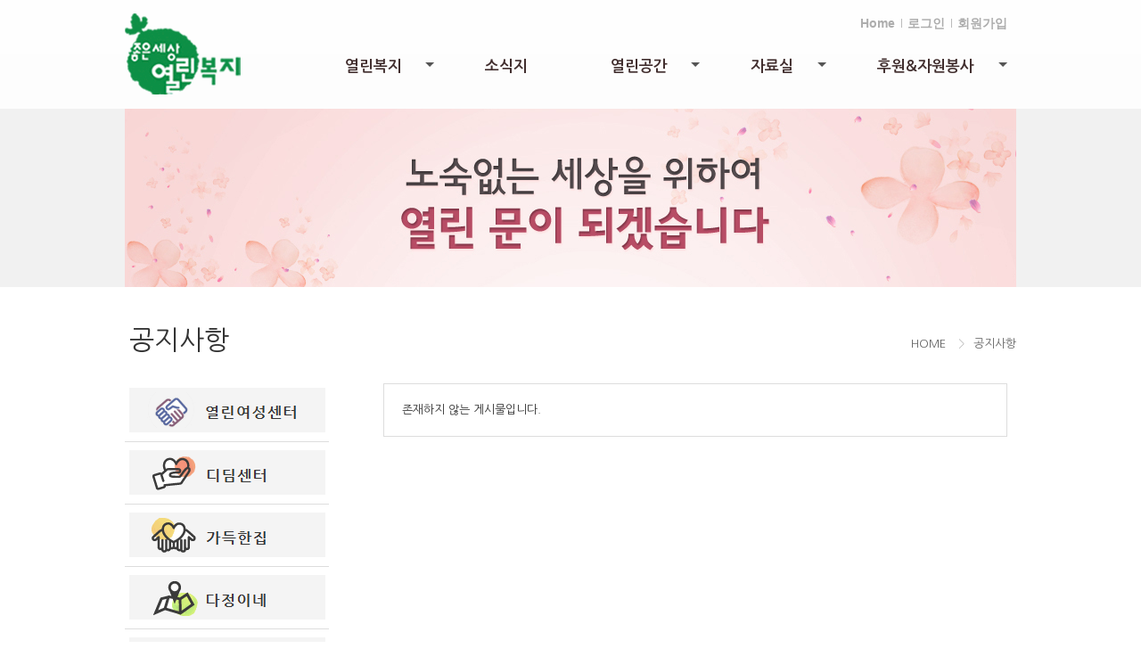

--- FILE ---
content_type: text/html; charset=utf-8
request_url: http://homelessness.bbweb.co.kr/pages/page_88.php?act_module=board_board_2&act_type=read&sn=816&page=1
body_size: 21050
content:
<!DOCTYPE html>
<html lang="ko">
<head>
<meta charset="UTF-8">
<meta http-equiv="X-UA-Compatible" content="IE=edge">
<title>2021년 4분기 운영회의 결과보고 - 사단법인 열린복지</title>
<meta name="description" content=" 2021년 4분기 운영회의 결과는 다음과 같습니다.     1. 기간: 2021. 12.16(목)~2021.12.19(일)  2. 진행방법: 서면회의(코로나19로 인하여 서울특별시 복지정책과-14070(2020.06.10)에 의거하여 한시적 서면회의 진행)   3. 내용:      1) 2021년 4분기 사업보고      2) 2021년 예산집행 현황 보고      3) 2021년 3차 추가경정 예산(안)      4) 2022년 사업계획 및 예산(안)  4. 서면심의 및 결의 결과      - 운영위원의 서면심의서 의견 2021.12.17까지 운영회의 서면 결의서 이메일 또는 팩스, 직접 수령으로 하였으며, 심의 안건에 전원 찬성함. 끝.  ">
<meta property="og:type" content="article">
<meta property="og:title" content="2021년 4분기 운영회의 결과보고 - 사단법인 열린복지">
<meta property="og:description" content=" 2021년 4분기 운영회의 결과는 다음과 같습니다.     1. 기간: 2021. 12.16(목)~2021.12.19(일)  2. 진행방법: 서면회의(코로나19로 인하여 서울특별시 복지정책과-14070(2020.06.10)에 의거하여 한시적 서면회의 진행)   3. 내용:      1) 2021년 4분기 사업보고      2) 2021년 예산집행 현황 보고      3) 2021년 3차 추가경정 예산(안)      4) 2022년 사업계획 및 예산(안)  4. 서면심의 및 결의 결과      - 운영위원의 서면심의서 의견 2021.12.17까지 운영회의 서면 결의서 이메일 또는 팩스, 직접 수령으로 하였으며, 심의 안건에 전원 찬성함. 끝.  ">
<meta property="og:image" content="http://homelessness.bbweb.co.kr/img/logo_1.png">
<meta property="og:url" content="http://homelessness.bbweb.co.kr/pages/page_88.php?sn=816">
<link rel="canonical" href="http://homelessness.bbweb.co.kr/pages/page_88.php?sn=816">
<meta name="generator" content="OZ Homebuilder - ozhome.co.kr">
<script type="text/javascript">if(document.cookie.search(/ozDesktopMode=1/)==-1) document.write('<meta name="viewport" content="width=device-width, initial-scale=1">');</script>
<meta http-equiv="imagetoolbar" content="no">
<meta name="format-detection" content="telephone=no">
<link rel="stylesheet" href="/cgi_bank/lib/bootstrap.min.css?d=231019" type="text/css">
<link rel="stylesheet" href="/cgi_bank/lib/boxicons/css/boxicons.css?r=1755702552" type="text/css">
<link rel="stylesheet" href="/cgi_bank/lib/boxicons/css/animations.css?r=1755702552" type="text/css">
<link rel="stylesheet" href="/cgi_bank/lib/boxicons/css/transformations.css?r=1755702552" type="text/css">
<link rel="stylesheet" href="/cgi_bank/lib/style.css?r=3511405104" type="text/css">
<link rel="stylesheet" href="/cgi_bank/lib/jquery-ui.css" type="text/css">
<link rel="stylesheet" href="/pages/auto_data/saved/page_88.css?r=0115154257" type="text/css">
<link rel="stylesheet" href="/pages/auto_data/saved/module_201.css?r=0115154257" type="text/css">
<link rel="stylesheet" href="/pages/auto_data/saved/module_220.css?r=0115154257" type="text/css">
<link rel="stylesheet" href="/pages/auto_data/saved/module_202.css?r=0115154257" type="text/css">
<link rel="stylesheet" href="/pages/auto_data/saved/module_203.css?r=0115154257" type="text/css">
<link rel="stylesheet" href="/pages/auto_data/saved/module_242.css?r=0115154257" type="text/css">
<link rel="stylesheet" href="/pages/auto_data/saved/module_228.css?r=0115154257" type="text/css">
<link rel="stylesheet" href="/pages/auto_data/saved/module_69.css?r=0115154257" type="text/css">
<link href="//fonts.googleapis.com/earlyaccess/nanumgothic.css" rel="stylesheet" type="text/css">
<script src="//code.jquery.com/jquery-1.12.4.min.js" crossorigin="anonymous"></script>
<script src="//code.jquery.com/ui/1.13.3/jquery-ui.min.js" crossorigin="anonymous"></script>
<!--[if lt IE 9]>
<script src="https://oss.maxcdn.com/html5shiv/3.7.3/html5shiv.min.js"></script>
<script src="https://oss.maxcdn.com/respond/1.4.2/respond.min.js"></script>
<![endif]-->
<script type="text/javascript">
var wizsave_mode=1;
var user_webfont="'Nanum Gothic':Ly9mb250cy5nb29nbGVhcGlzLmNvbS9lYXJseWFjY2Vzcy9uYW51bWdvdGhpYy5jc3M,";
</script>
<link rel="shortcut icon" href="/img/favicon.ico">
</head>
<body id="menu_group_13" class="menu_id_88 menu_order_05">
<div id="page_container" class="float_clear"><p class="skiptolink"><a href="#cell_120_131" tabindex="1">본문 바로가기</a></p><div id="cell_0_133">
<div id="cell_133_118">
<div id="navbar_canvas201" onclick="close_side_navbar201()"></div><input id="main-menu-state201" type="checkbox" />
<nav id="mainnav_201" class="oz_navbar float_clear" role="navigation">
	<div class="cell_header float_clear">
		<label id="mobile_btn201" onclick="open_side_navbar201()"><span class="main-menu-btn-icon line1"></span><span class="main-menu-btn-icon line2"></span><span class="main-menu-btn-icon line3"></span></label>
		<div class="cell_logo"><h1 id="banner_201_1" class="banner_h1_201_1 smartOutput htmlEditor"><a href="/index.php?"><img class="banner_img_201_1 basic_img" src="/img/logo_1.png"  alt="사단법인 열린복지"></a></h1></div>	</div>
	<div class="toggle_box">	<div class="cell_menus float_clear">
					<div class="side_header float_clear">
						<img src="/image_bank/dummy/fskin_175/logo.png" class="mlogo" alt="Site Logo">
						<a href="#" class="closebtn" onclick="close_side_navbar201();return false;">&times;</a>
			</div>
				<div class="cell_tmenu"><ul id="hmenu_201_3" class="drop_gnb_h float_clear"><li num="0"><a href="/index.php">Home</a></li>
<li num="0" class="builtin_loginbox"><a href="#" onclick="return false;">로그인</a></li>
<li num="0"><a href="/pages/page_90.php">회원가입</a></li>
</ul>
<script type="text/javascript">
jQuery(document).ready(function($) {
		$('<li class="noLava"><div></div></li>').insertBefore($('#hmenu_201_3>li:not(.dropdown_box):gt(0)'));
	
	});
</script>
</div>		<div class="cell_gnb"><ul id="hmenu_201_2" class="smartmenu smartmenu201_2"><li id="hmenu_201_2_22" depth="1"><a href="/pages/page_31.php">열린복지</a>
<ul>
<li id="hmenu_201_2_31" depth="2"><a href="/pages/page_31.php">신념과 실천원칙</a></li>
<li id="hmenu_201_2_23" depth="2"><a href="/pages/page_23.php">이사장인사</a></li>
<li id="hmenu_201_2_24" depth="2"><a href="/pages/page_24.php">열린복지가 걸어온 길</a></li>
<li id="hmenu_201_2_56" depth="2"><a href="/pages/page_56.php">조직과 주요사업</a></li>
<li id="hmenu_201_2_25" depth="2"><a href="/pages/page_25.php">찾아오시는길</a></li>
</ul>
</li>
<li id="hmenu_201_2_64" depth="1"><a href="/pages/page_64.php">소식지</a></li>
<li id="hmenu_201_2_27" depth="1"><a href="/pages/page_34.php">열린공간</a>
<ul>
<li id="hmenu_201_2_34" depth="2"><a href="/pages/page_34.php">공지사항</a></li>
<li id="hmenu_201_2_68" depth="2"><a href="/pages/page_68.php">열린복지게시판</a></li>
</ul>
</li>
<li id="hmenu_201_2_30" depth="1"><a href="/pages/page_35.php">자료실</a>
<ul>
<li id="hmenu_201_2_35" depth="2"><a href="/pages/page_35.php">언론보도</a></li>
<li id="hmenu_201_2_57" depth="2"><a href="/pages/page_57.php">일반자료실</a></li>
</ul>
</li>
<li id="hmenu_201_2_26" depth="1"><a href="/pages/page_28.php">후원&amp;자원봉사</a>
<ul>
<li id="hmenu_201_2_28" depth="2"><a href="/pages/page_28.php">후원</a></li>
<li id="hmenu_201_2_29" depth="2"><a href="/pages/page_29.php">자원봉사</a></li>
</ul>
</li>
</ul>
<script type="text/javascript">
$(function() {
	$('#hmenu_201_2').smartmenus({
				mainMenuSubOffsetX: -1,
		subMenusSubOffsetX: 10,
		subMenusSubOffsetY: 0
		}).find('a[href*="#"]').click(function() {
		$('#mobile_btn201, #mainnav_201 .side_header .closebtn').trigger('click');
	});
	$('#mobile_btn201').click(function() {
		var $nav = $('#hmenu_201_2');
		if (!$(this).is('[aria-expanded="true"]')) {
			setTimeout(function() {
				$nav.smartmenus('itemActivate', $nav.find('a.current').eq(-1));
			}, 100);
		}
	});

	});
</script>
</div>	</div>
	</div></nav>
<script type="text/javascript">
var navbar_pc_mode=1;
	function open_side_navbar201() {
		$('#navbar_canvas201').css({width:'100%',opacity:0.5});
		$('#mainnav_201 .toggle_box').css('left',0);
			}
	function close_side_navbar201() {
		$('#mainnav_201 .toggle_box').css('left','-305px');
		$('#navbar_canvas201').css({width:'0',opacity:0});
			}
$(function() {
		if($('nav.oz_navbar').length>1) {
		$('#mainnav_201').parents('div:not([id="page_container"])').each(function() {
			if(parseInt($(this).css('z-index')) < 839) $(this).css('z-index',839);
		});
	}
	repos_movable201();
});

jQuery(window).resize(repos_movable201);
function repos_movable201() {
	var width=$(window).width();
	var pos="";
	if(width < 960 && navbar_pc_mode==1) pos="mobile_pos";
	else if(width >= 960 && navbar_pc_mode!=1) pos="pc_pos";
	if(pos!="") {
		$('#mainnav_201 .movable').each(function() {
			var tarr=$(this).attr(pos).split(':');
			if(tarr[1]=='before') {
				$('#mainnav_201 .'+tarr[0]).before($(this));
			} else {
				$('#mainnav_201 .'+tarr[0]).after($(this));
			}
		});
		navbar_pc_mode=(pos=="mobile_pos")?0:1;
	}
}
</script>
</div>
</div>
<div id="cell_0_147">
<div id="cell_147_148">
<div id="visual_220">
	<div id="bg_rolling_220"><div class="bg_roll" id="bg_visual_220_1"></div></div>
	<div id="rolling_220">
		<div class="fg_roll"><p id="layer_220_11" class="each_obj"></p><p id="layer_220_12" class="each_obj"></p><p id="layer_220_13" class="each_obj"></p></div>			</div>
</div>
<script type="text/javascript">
var reset_org_220=[1000,0,0,0,100,-100,10,0,45,500,15,0];
var after_org_220=[0,0,0,0,45,45,40,0,45,100,15,0];
var reset_cur_220=[1000,0,0,0,100,-100,10,0,45,500,15,0];
var after_cur_220=[0,0,0,0,45,45,40,0,45,100,15,0];
jQuery(document).ready(function(){
	$('#rolling_220').show();
			repos_220();
		var idx=0;
	var tarr=reset_cur_220;
	if(idx==0){
$("#layer_220_11").css({left:tarr[0]+'px',top:tarr[1]+'px',opacity:0});
$("#layer_220_12").css({left:tarr[4]+'px',top:tarr[5]+'px','font-size':((tarr[6]>10)?tarr[6]:10)+'px',color:'#ffffff'});
$("#layer_220_13").css({left:tarr[8]+'px',top:tarr[9]+'px','font-size':((tarr[10]>10)?tarr[10]:10)+'px',color:'#404a54'});
}	tarr=after_cur_220;
	if(idx==0){
$("#layer_220_11").delay(300).show().animate({left:tarr[0]+'px',top:tarr[1]+'px',opacity:1},500);
$("#layer_220_12").delay(1000).show().animate({left:tarr[4]+'px',top:tarr[5]+'px',opacity:1,'font-size':((tarr[6]>10)?tarr[6]:10)+'px',color:'#67727d'},400);
$("#layer_220_13").delay(1500).show().animate({left:tarr[8]+'px',top:tarr[9]+'px',opacity:1,'font-size':((tarr[10]>10)?tarr[10]:10)+'px'},500);
}	});
jQuery(window).bind('resize', repos_220);
function repos_220() {
	var width=1000;
	var width_cur=$('#visual_220').width();
	if(width_cur < width) {
		var tval;
		var ratio=width_cur/width;
		var ratio2=ratio*1.2;
		if(ratio2>1) ratio2=1;
		var ratio_gap=ratio2-ratio;
		for(i in reset_org_220) {
			tval=reset_org_220[i]*ratio2;
			if((i%4)<2) tval -= reset_org_220[i]*ratio_gap;
			reset_cur_220[i]=Math.ceil(tval);
		}
		for(i in after_org_220) {
			tval=after_org_220[i]*ratio2;
			if((i%4)<2) tval -= after_org_220[i]*ratio_gap;
			after_cur_220[i]=Math.ceil(tval);
		}
		$('#visual_220').css('height',Math.ceil(200*ratio)+'px');
		$('#rolling_220').css({'left':0,'width':width_cur+'px','margin-left':0,'height':'100%'});
	} else {
		reset_cur_220=[1000,0,0,0,100,-100,10,0,45,500,15,0];
		after_cur_220=[0,0,0,0,45,45,40,0,45,100,15,0];
		$('#visual_220').css('height','200px');
		$('#rolling_220').css({'left':'50%','width':'1000px','margin-left':'-500px','height':'200px'});
	}
		var idx=0;
	var tarr=reset_cur_220;
	if(idx==0){
$("#layer_220_11").css({left:tarr[0]+'px',top:tarr[1]+'px',opacity:0});
$("#layer_220_12").css({left:tarr[4]+'px',top:tarr[5]+'px','font-size':((tarr[6]>10)?tarr[6]:10)+'px',color:'#ffffff'});
$("#layer_220_13").css({left:tarr[8]+'px',top:tarr[9]+'px','font-size':((tarr[10]>10)?tarr[10]:10)+'px',color:'#404a54'});
}	$('#layer_220_11,#layer_220_12,#layer_220_13').stop(true);
	tarr=after_cur_220;
	if(idx==0){
$("#layer_220_11").delay(300).show().animate({left:tarr[0]+'px',top:tarr[1]+'px',opacity:1},500);
$("#layer_220_12").delay(1000).show().animate({left:tarr[4]+'px',top:tarr[5]+'px',opacity:1,'font-size':((tarr[6]>10)?tarr[6]:10)+'px',color:'#67727d'},400);
$("#layer_220_13").delay(1500).show().animate({left:tarr[8]+'px',top:tarr[9]+'px',opacity:1,'font-size':((tarr[10]>10)?tarr[10]:10)+'px'},500);
}	}
</script>
</div>
</div>
<div id="cell_0_120" class="float_clear row">
<div id="cell_120_130" class="row">
<div id="cell_130_152" class="hidden-xs">
<h2 id="locwrap_202"><a href="/index.php?" class="lochm_202">HOME</a><span class="locsp_202"> &nbsp; > &nbsp;</span><span class="loccr_202">공지사항</span></h2></div>
<h2 id="locwrap_203"><span class="loccr_203">공지사항</span></h2></div>
<div id="cell_120_131">
<article><form name="board2" id="board2" action="/pages/page_88.php?" method="post" enctype="multipart/form-data"><input type="hidden" name="menu_id" value="88"><input type="hidden" name="act_module" value="board_board_2"><input type="hidden" name="sn" value="816"><input type="hidden" name="act_type" value="read"><input type="hidden" name="page" value="1"><input type="hidden" name="order_key" value=""><input type="hidden" name="category" value=""><input type="hidden" name="category_num" value=""><input type="hidden" name="sitem" value=""><input type="hidden" name="keyword" value=""><div style="margin:0 auto;padding:20px;border:solid 1px #dddddd;font-size:13px;color:#333333;font-family:'Nanum Gothic';font-weight:normal;font-style:normal;">존재하지 않는 게시물입니다.</div></form>
<script type="text/javascript">
function board2_refresh() {
	var frm=document.forms['board2'];
	var can_submit=1;
	var args=board2_refresh.arguments;
	for (i=0; i<(args.length);i++) {
		if(args[i]=="act_type=write") {
			alert("글 작성 권한이 없습니다.");can_submit=0;self.location.href="/pages/page_37.php?http_referer=%2Fpages%2Fpage_88.php%3Fact_module%3Dboard_board_2%26act_type%3Dread%26sn%3D816%26page%3D1";		} else if(args[i]=="act_type=search") {
			frm.method="get";
			jQuery('input,textarea,select','#board2').each(function() {
				if($.inArray($(this).attr('name'), ["menu_id","act_module","category","category2","category2[]","order_key","sitem","keyword"])==-1) $(this).remove();
			});
			break;
		} else if(args[i]=="act_type=cmt_ok") {
						if(!frm.cmt_name.value || frm.cmt_name.value=="이름") {
				alert("댓글 이름을 입력해주세요.");
				frm.cmt_name.focus();
				can_submit=0;
						} else if(!frm.cmt_password.value || frm.cmt_password.value=="비밀번호") {
				alert("댓글 비밀번호를 입력해주세요.");
				frm.cmt_password.focus();
				can_submit=0;
									} else {
				if(typeof(jQuery(frm.cmt_memo).attr('opt'))!="undefined") {
					frm.cmt_memo.value=CKEDITOR.instances.cmt_memo.getData();
				}
				if(frm.cmt_memo.value=="") {
					alert("댓글 내용을 입력해주세요.");
					can_submit=0;
				}
			}
					} else if(args[i]=="act_type=cmt_del_ok") {
			if(!confirm("정말 삭제하시겠습니까?")) {
				can_submit=0;
			}
		}

		tarr=args[i].split("=");
		if(tarr[0]=="order_key" && tarr[1]==frm.order_key.value) {
			frm.order_key.value="";
		} else {
			frm[tarr[0]].value=tarr[1];
		}

	}
	if(can_submit==1) frm.submit();
}

jQuery(document).ready(function($) {
	$('body').delegate('.ozpopmenu','click',function(e) {
		show_ozpopmenu(e,'board2',242,$(this).attr('data'),1);
	});
});
</script>
</article></div>
<div id="cell_120_154">
<ul id="vmenu_228" class="drop_gnb_v">
<li id="vmenu_228_70" depth="1" num="0"><a href="/pages/page_22.php" class="vmenu_depth_1"><img src="/img/smenu_t1.gif?d=1768459380" alt="열린여성센터"></a>
<ul>
<li id="vmenu_228_71" depth="2"><a href="/pages/page_71.php" class="vmenu_depth_2">시설소개</a></li>
<li id="vmenu_228_72" depth="2"><a href="/pages/page_72.php" class="vmenu_depth_2">공지사항</a></li>
<li id="vmenu_228_73" depth="2"><a href="/pages/page_73.php" class="vmenu_depth_2">열린게시판</a></li>
</ul>
</li>
<li id="vmenu_228_74" depth="1" num="0"><a href="/pages/page_22.php" class="vmenu_depth_1"><img src="/img/smenu_t2.gif?d=1768459380" alt="디딤센터"></a>
<ul>
<li id="vmenu_228_75" depth="2"><a href="/pages/page_75.php" class="vmenu_depth_2">시설소개</a></li>
<li id="vmenu_228_76" depth="2"><a href="/pages/page_76.php" class="vmenu_depth_2">공지사항</a></li>
<li id="vmenu_228_77" depth="2"><a href="/pages/page_77.php" class="vmenu_depth_2">열린게시판</a></li>
</ul>
</li>
<li id="vmenu_228_78" depth="1" num="0"><a href="/pages/page_22.php" class="vmenu_depth_1"><img src="/img/smenu_t3.gif?d=1768459380" alt="가득한집"></a>
<ul>
<li id="vmenu_228_79" depth="2"><a href="/pages/page_79.php" class="vmenu_depth_2">시설소개</a></li>
<li id="vmenu_228_80" depth="2"><a href="/pages/page_80.php" class="vmenu_depth_2">공지사항</a></li>
<li id="vmenu_228_81" depth="2"><a href="/pages/page_81.php" class="vmenu_depth_2">열린게시판</a></li>
</ul>
</li>
<li id="vmenu_228_82" depth="1" num="0"><a href="/pages/page_22.php" class="vmenu_depth_1"><img src="/img/smenu_t4.gif?d=1768459380" alt="다정이네"></a>
<ul>
<li id="vmenu_228_83" depth="2"><a href="/pages/page_83.php" class="vmenu_depth_2">시설소개</a></li>
<li id="vmenu_228_84" depth="2"><a href="/pages/page_84.php" class="vmenu_depth_2">공지사항</a></li>
<li id="vmenu_228_85" depth="2"><a href="/pages/page_85.php" class="vmenu_depth_2">열린게시판</a></li>
</ul>
</li>
<li id="vmenu_228_86" depth="1" num="0" class="on"><a href="/pages/page_22.php" class="vmenu_depth_1 active"><img src="/img/smenu_t6.png?d=1768459380" alt="지원주택"></a>
<ul>
<li id="vmenu_228_87" depth="2"><a href="/pages/page_87.php" class="vmenu_depth_2">소개</a></li>
<li id="vmenu_228_88" depth="2" class="on"><a href="/pages/page_88.php" class="vmenu_depth_2 active">공지사항</a></li>
<li id="vmenu_228_89" depth="2"><a href="/pages/page_89.php" class="vmenu_depth_2">열린게시판</a></li>
</ul>
</li>
</ul>
<script type="text/javascript">
jQuery(document).ready(function($) {
	$('#vmenu_228 ul').css('display','none');
	$('#vmenu_228 a.active').next('ul').css('display','block');

		$('#vmenu_228 li').has('ul').find('>a').attr('href','#');
	$('#vmenu_228 a[href="#"]').click(vmenu_toggle228).focus(vmenu_toggle228);

	function vmenu_toggle228(event) {
		var $clicked_li=$(this).parent('li');
		var $tarr=$(this).parents('li');
		var $li_list=new Array();
		for(var i=0;i<$tarr.length;i++) $li_list[i]=new Array($($tarr[i]).attr('id'), $($tarr[i]).attr('depth'));
		$('#vmenu_228 li').has('ul').each(function(index) {
			var depth=in_array($(this).attr('id'), $li_list);
			if(depth>0) {
				if(parseInt($clicked_li.attr('depth')) == depth) $(this).find('ul:first').slideDown(200);
						} else {
				$(this).find('ul:first').slideUp(200);
						}
		});
		return false;
	}
	
	$('<li class="noLava"><div class="menu_line"></div></li>').insertBefore($('#vmenu_228>li[num]:gt(0)'));

});
</script>
</div>
<div id="cell_120_153" class="hidden-xs hidden-sm">
</div>
</div>
<div id="cell_0_126">
<div id="cell_126_135" class="float_clear row">
<div id="cell_135_141" class="col-xs-12 col-sm-12 col-md-4">
</div>
<div id="cell_135_140" class="col-xs-12 col-sm-12 col-md-8">
<div class="smartOutput float_clear"><p><span style="color: rgb(255, 255, 255); font-family: Nanum Gothic; font-size: 13px;">서울특별시 서대문구 홍제내2길 66-10 Tel:02.704.5395/5573 Fax:02.704.5514<br />
<strong>Copyright &copy; 2016</strong> 사단법인 열린복지 <strong>All rights reserved. </strong></span></p>


</div>
</div>
</div>
</div>
</div>
<script src="/cgi_bank/lib/common.js" type="text/javascript"></script>
<script src="/cgi_bank/lib/common_menu.js?d=20231013" type="text/javascript"></script>
<script src="/cgi_bank/lib/jquery.carouFredSel.js" type="text/javascript"></script>
<script src="/cgi_bank/lib/jquery.touchSwipe.min.js" type="text/javascript"></script>
<script src="/cgi_bank/lib/jquery.lavalamp.custom.js" type="text/javascript"></script>
<script src="/cgi_bank/lib/jquery.smartmenus.min.js" type="text/javascript"></script>
<script src="/cgi_bank/lib/jquery.cycle.min.js" type="text/javascript"></script>
<script src="https://maxcdn.bootstrapcdn.com/bootstrap/3.3.7/js/bootstrap.min.js" crossorigin="anonymous"></script>
<script type="text/javascript">
jQuery(document).ready(function($) {
oz_cell_scroll('cell_120_153','','2',',0,,','1,0,,',0);
});
</script>
</body>
</html>


--- FILE ---
content_type: text/css
request_url: http://homelessness.bbweb.co.kr/pages/auto_data/saved/page_88.css?r=0115154257
body_size: 5983
content:
@charset "utf-8";body {margin:0;padding:0;height:100%;background:#ffffff;}
#page_container {position:relative;margin-top:0px;margin-bottom:0px;margin-left:auto;margin-right:auto;padding:0px;-webkit-box-sizing:content-box; -moz-box-sizing:content-box; box-sizing:content-box;}
#cell_133_118 {position:relative;clear:both;display:block;_height:50px;min-height:50px;text-align:left;margin-top:0px;margin-right:auto;margin-bottom:0px;margin-left:auto;padding:0px;z-index:100;-webkit-box-sizing:border-box; -moz-box-sizing:border-box; box-sizing:border-box;}
@media (min-width:1000px) {#cell_133_118 {width:1000px;}}
#cell_0_133 {position:relative;clear:both;display:block;_height:50px;min-height:50px;text-align:left;margin:0px;padding:0px;background:#ffffff;background:-webkit-gradient(linear, left top, left bottom, from(#ffffff), to(#fdfdfd));background:-moz-linear-gradient(top, #ffffff, #fdfdfd);background:linear-gradient(to bottom, #ffffff, #fdfdfd);filter:progid:DXImageTransform.Microsoft.gradient(gradientType=0,startColorStr=#ffffff, endColorStr=#fdfdfd) ;z-index:200;-webkit-box-sizing:border-box; -moz-box-sizing:border-box; box-sizing:border-box;}
#cell_147_148 {position:relative;clear:both;display:block;_height:50px;min-height:50px;text-align:left;margin-top:0px;margin-right:auto;margin-bottom:0px;margin-left:auto;padding:0px;z-index:100;-webkit-box-sizing:border-box; -moz-box-sizing:border-box; box-sizing:border-box;}
@media (min-width:1000px) {#cell_147_148 {width:1000px;}}
#cell_0_147 {position:relative;clear:both;display:block;_height:50px;min-height:50px;text-align:left;margin:0px;padding:0px;background:#f1f1f1;z-index:100;-webkit-box-sizing:border-box; -moz-box-sizing:border-box; box-sizing:border-box;}
#cell_130_152 {position:absolute;right:0px;top:0px;display:block;_width:50px;min-width:50px;_height:15px;min-height:15px;text-align:left;margin:0px;padding-top:15px;padding-right:0px;padding-bottom:0px;padding-left:0px;z-index:100;-webkit-box-sizing:content-box; -moz-box-sizing:content-box; box-sizing:content-box;}
#cell_120_130 {position:relative;clear:both;display:block;_height:20px;min-height:20px;text-align:left;margin-top:20px;margin-right:0px;margin-bottom:20px;margin-left:0px;padding-top:0px;padding-right:5px;padding-bottom:0px;padding-left:5px;z-index:100;-webkit-box-sizing:content-box; -moz-box-sizing:content-box; box-sizing:content-box;}
#cell_120_131 {position:relative;float:right;display:block;_height:300px;min-height:300px;text-align:left;margin:0px;padding-top:10px;padding-right:10px;padding-bottom:0px;padding-left:50px;z-index:100;-webkit-box-sizing:content-box; -moz-box-sizing:content-box; box-sizing:content-box;}
@media (min-width:700px) {#cell_120_131 {width:700px;}}
#cell_120_154 {position:relative;float:left;display:block;_height:100px;min-height:100px;margin:0px;padding:0px;z-index:100;-webkit-box-sizing:border-box; -moz-box-sizing:border-box; box-sizing:border-box;}
@media (min-width:229px) {#cell_120_154 {width:229px;}}
#cell_120_153 {position:absolute;right:-40px;top:0px;display:block;_width:30px;min-width:30px;_height:200px;min-height:200px;text-align:left;margin:0px;padding:0px;z-index:100;-webkit-box-sizing:content-box; -moz-box-sizing:content-box; box-sizing:content-box;}
#cell_0_120 {position:relative;clear:both;display:block;_height:350px;min-height:350px;text-align:left;margin-top:0px;margin-right:auto;margin-bottom:50px;margin-left:auto;padding-top:20px;padding-right:0px;padding-bottom:30px;padding-left:0px;z-index:100;-webkit-box-sizing:border-box; -moz-box-sizing:border-box; box-sizing:border-box;}
@media (min-width:1000px) {#cell_0_120 {width:1000px;}}
#cell_135_141 {position:relative;float:right;display:block;_height:15px;min-height:15px;text-align:right;margin:0px;padding-top:0px;padding-right:5px;padding-bottom:0px;padding-left:0px;z-index:100;-webkit-box-sizing:border-box; -moz-box-sizing:border-box; box-sizing:border-box;}
#cell_135_140 {position:relative;float:left;display:block;_height:30px;min-height:30px;text-align:left;margin:0px;padding-top:0px;padding-right:0px;padding-bottom:0px;padding-left:8px;z-index:100;-webkit-box-sizing:border-box; -moz-box-sizing:border-box; box-sizing:border-box;}
#cell_126_135 {position:relative;clear:both;display:block;_height:30px;min-height:30px;text-align:left;margin-top:0px;margin-right:auto;margin-bottom:0px;margin-left:auto;padding:0px;z-index:100;-webkit-box-sizing:content-box; -moz-box-sizing:content-box; box-sizing:content-box;}
@media (min-width:1000px) {#cell_126_135 {width:1000px;}}
#cell_0_126 {position:relative;clear:both;display:block;_height:60px;min-height:60px;text-align:left;border-top:solid 1px #d1d1d1;margin:0px;padding-top:30px;padding-right:0px;padding-bottom:20px;padding-left:0px;background:#454545;z-index:100;-webkit-box-sizing:content-box; -moz-box-sizing:content-box; box-sizing:content-box;}
@media (max-width:767px) {
	#cell_0_120 {padding-top:10px;padding-bottom:5px;padding-left:5px;padding-right:5px;}
	#cell_0_126 {padding-top:10px;padding-bottom:10px;padding-left:0px;padding-right:0px;}
	#cell_135_141 {text-align:center;}
	#cell_135_140 {text-align:center;}
}
@media (min-width:768px) {
	#cell_0_120 {padding-top:20px;padding-bottom:30px;padding-left:0px;padding-right:0px;}
	#cell_0_126 {padding-top:30px;padding-bottom:20px;padding-left:0px;padding-right:0px;}
	#cell_135_141 {text-align:center;}
	#cell_135_140 {text-align:center;}
}
@media (min-width:992px) {
	#cell_0_120 {padding-top:20px;padding-bottom:30px;padding-left:0px;padding-right:0px;}
	#cell_0_126 {padding-top:30px;padding-bottom:20px;padding-left:0px;padding-right:0px;}
	#cell_135_141 {text-align:right;}
	#cell_135_140 {text-align:left;}
}
@media (min-width:1200px) {
	#cell_0_120 {padding-top:20px;padding-bottom:30px;padding-left:0px;padding-right:0px;}
	#cell_0_126 {padding-top:30px;padding-bottom:20px;padding-left:0px;padding-right:0px;}
	#cell_135_141 {text-align:right;}
	#cell_135_140 {text-align:left;}
}


--- FILE ---
content_type: text/css
request_url: http://homelessness.bbweb.co.kr/pages/auto_data/saved/module_201.css?r=0115154257
body_size: 16693
content:
/* Mobile menu toggle button */
#mobile_btn201 { float:right; position:relative; display:inline-block; width:28px; height:22px; text-indent:300px; white-space:nowrap; overflow:hidden; cursor:pointer; -webkit-tap-highlight-color:rgba(0, 0, 0, 0);padding:0; margin:22px 10px 0px 0px;border:1px none #555555;border-radius:0px;}
/* hamburger icon */
#mobile_btn201 .main-menu-btn-icon { position:absolute; top:50%; left:0px; height:4px; width:26px; background:#555555; border-radius:10px; -webkit-transition:all 0.25s; transition:all 0.25s; }
#mobile_btn201 .main-menu-btn-icon.line2 {margin-top:-2px;}
#mobile_btn201 .main-menu-btn-icon.line1 {top:0px;}
#mobile_btn201 .main-menu-btn-icon.line3 {top:auto;bottom:0px;}
/* hide menu state checkbox (keep it visible to screen readers) */
#main-menu-state201 { position:absolute; width:1px; height:1px; margin:-1px; border:0; padding:0; overflow:hidden; clip:rect(1px, 1px, 1px, 1px);}
#mainnav_201 div {-webkit-box-sizing:border-box;-moz-box-sizing:border-box;box-sizing:border-box;}
#mainnav_201 .toggle_box .side_header {display:none;position:relative;background-color:#eeeeee;padding:8px 10px 8px 10px;margin:0px 0px 0px 0px;border-bottom:1px solid #dddddd;}
#mainnav_201 .toggle_box .mlogo {float:left; max-height:48px; line-height:1; color:#333333; font-size:32px; font-family:'Nanum Gothic';font-weight:normal;font-style:normal;}
#mainnav_201 .toggle_box .closebtn {float:right; line-height:1; color:#818181; font-size:40px; font-family:'Lato',sans-serif;text-decoration:none;transition: 0.3s;}
#mainnav_201 .toggle_box .closebtn:hover {color:#000000;}
@media (min-width:960px) {
	#mobile_btn201 { position:absolute; top:-99999px; }
	#main-menu-state201:not(:checked) ~ #mainnav_201 .cell_menus { display:block; }
#mainnav_201 .toggle_box {width:auto !important;}
#mainnav_201 {padding:0px 0px 0px 0px;margin:0px 0px 0px 0px;}
}
@media (max-width:959px) {
#page_container {margin:0;transition:margin-left .5s;}
#navbar_canvas201 {height:100%; width:0; position:fixed; z-index:1; top:0; left:0; background-color:rgba(0,0,0, 0.9); opacity:0; overflow-y:auto; overflow-x:hidden; text-align:center; transition:opacity 1s;}
#mainnav_201 .toggle_box {margin:0; padding:0;height:100%;width:300px; position:fixed; z-index:999; top:0; left:-305px; overflow-x:hidden; transition:0.5s;}
#mainnav_201 .toggle_box .side_header {display:block;}
#mainnav_201 .toggle_box {box-shadow:5px 0px 10px rgba(0,0,0,0.3);}
}

	#mainnav_201 .cell_header {float:left; width:20%;}
	#mainnav_201 .cell_logo {float:left; width:100%;text-align:left;}
	#mainnav_201 #mobile_btn201 {float:right;}
	#mainnav_201 .cell_menus {float:right; width:80%;}
	#mainnav_201 .cell_tmenu {float:right;position:relative;z-index:200;text-align:right;}
	#mainnav_201 .cell_gnb {clear:right;float:left;text-align:left;width:100%;position:relative;z-index:100;}
	@media (max-width:959px) {
		#mainnav_201 .cell_header,
		#mainnav_201 .cell_menus,
		#mainnav_201 .cell_gnb,
		#mainnav_201 .cell_tmenu {float:none;clear:both;width:auto;}
		#mainnav_201 {text-align:center}
		#mainnav_201 .cell_header {width:auto;}
		#mainnav_201 .cell_logo {width:auto;}
#mainnav_201 .cell_header {min-height:30px;background-color:#ffffff;padding:10px 10px 10px 10px;margin:0px 0px 0px 0px;border-bottom:1px solid #dddddd;background:linear-gradient(to bottom, #ffffff, #eeeeee);}
#mainnav_201 .cell_menus {background-color:#ffffff;padding:0px 0px 0px 0px;margin:0px 0px 0px 0px;border-right:1px solid #555555;}
#mainnav_201 .cell_logo {max-width:200px;padding:0px 0px 0px 0px;margin:0px 0px 0px 0px;}
#mainnav_201 .cell_tmenu {text-align:center;background-color:#f9f9f9;padding:5px 0px 5px 0px;margin:0px 0px 0px 0px;border-bottom:1px solid #dddddd;}
#mainnav_201 .cell_gnb {padding:0px 0px 0px 0px;margin:0px 0px 0px 0px;}
}
	@media (min-width:960px) {
		#mainnav_201 .cell_header #mobile_btn201 {display:none;}
#mainnav_201 .cell_logo {max-width:250px;padding:15px 0px 15px 0px;}
#mainnav_201 .cell_gnb {padding:15px 0px 15px 0px;}
#mainnav_201 .cell_tmenu {padding:10px 7px 0px 0px;}
}
.banner_h1_201_1 {margin:0;padding:0;}
@media (min-width:960px) {
.banner_h1_201_1 a {line-height:92px;font-size:0;}
.banner_h1_201_1 a img {vertical-align:middle;}
}
.banner_img_201_1 {display:inline-block; vertical-align:bottom; zoom:1; border:none 5px #dddddd;padding:0px 0px 0px 0px;}
#hmenu_201_3.drop_gnb_h {position:relative;display:inline-block;zoom:1;*display:inline;vertical-align:middle;padding:0;margin:0;z-index:1001;}
#hmenu_201_3.drop_gnb_h a {text-decoration:none;line-height:normal;text-align:center;}
#hmenu_201_3.drop_gnb_h img {vertical-align:bottom;}
#hmenu_201_3.drop_gnb_h>li {position:relative;float:left;list-style:none; white-space:nowrap; margin:0; padding:0;z-index:101;}
#hmenu_201_3.drop_gnb_h>li>a {display:block; overflow:hidden;border-top-left-radius:3px;-moz-border-radius-topleft:3px;-webkit-border-top-left-radius:3px;border-top-right-radius:3px;-moz-border-radius-topright:3px;-webkit-border-top-right-radius:3px;border-bottom-left-radius:3px;-moz-border-radius-bottomleft:3px;-webkit-border-bottom-left-radius:3px;border-bottom-right-radius:3px;-moz-border-radius-bottomright:3px;-webkit-border-bottom-right-radius:3px;font-size:14px;color:#adadad;font-family:'맑은 고딕','Malgun Gothic',NanumGothic,나눔고딕,'Apple SD Gothic Neo',Dotum,sans-serif;font-weight:bold;font-style:normal; margin:5px 0px 2px 0px; padding:3px 3px 3px 3px;}
#hmenu_201_3.drop_gnb_h>li>a.active, #hmenu_201_3.drop_gnb_h>li>a:hover, #hmenu_201_3.drop_gnb_h>li>a:focus {font-size:14px;color:#d48888;font-family:'맑은 고딕','Malgun Gothic',NanumGothic,나눔고딕,'Apple SD Gothic Neo',Dotum,sans-serif;font-weight:bold;font-style:normal;}
#hmenu_201_3 ul.sub {display:none;position:absolute;margin:0 0 0 0px;padding:0px 0 0px 0;left:0;border-top:solid 1px #87bc43;border-bottom:solid 1px #87bc43;border-left:solid 1px #87bc43;border-right:solid 1px #87bc43;background-color:#ffffff;z-index:1001;}
#hmenu_201_3 ul.sub li {clear:both;position:relative;list-style:none; margin:0; padding:0;left:0;width:150px;}
#hmenu_201_3 ul.sub a {display:block; overflow:hidden;font-family:'Nanum Gothic';text-align:left;white-space:normal;word-break:break-all;word-wrap:break-word;font-size:12px;color:#555555;margin:0 0px 0 0px;padding:5px 5px 5px 5px;font-weight:normal;font-style:normal;}
#hmenu_201_3 ul.sub a.active, #hmenu_201_3 ul.sub a:hover, #hmenu_201_3 ul.sub a:focus {font-family:'Nanum Gothic';background-color:#d4ebb3 !important;font-size:12px;color:#555555;font-weight:normal;font-style:normal;}
#hmenu_201_3 ul.sub .arrow {background:url(/image_bank/icon/dot/menu_arrow_black.gif) no-repeat right center;}
#hmenu_201_3 ul.sub ul.sub {display:none; position:absolute;margin:0;top:-1px;left:150px;right:auto;z-index:1002;}
#hmenu_201_3 ul.sub div.menu_line {display:none;}
#hmenu_201_3.drop_gnb_h li.noLava {width:0px; padding:0 4px; margin-top:11px;}
#hmenu_201_3.drop_gnb_h li.noLava div {height:10px;border-left:solid 1px #bbbbbb;}
@media (min-width:960px) {
#hmenu_201_2 {position:relative;padding:0;margin:0;z-index:1001;display:block;}
#hmenu_201_2 a {text-decoration:none;line-height:normal;}
#hmenu_201_2 img {vertical-align:bottom;}
#hmenu_201_2>li {position:relative; float:left;float:none; display:table-cell; width:1%;list-style:none; margin:0; padding:0;z-index:101;}
#hmenu_201_2>li>a {-webkit-box-sizing:content-box;-moz-box-sizing:content-box;box-sizing:content-box;display:block;text-align:center;overflow:hidden;white-space:nowrap;font-size:17px;color:#402d2d;border-top-left-radius:15px;-moz-border-radius-topleft:15px;-webkit-border-top-left-radius:15px;border-top-right-radius:15px;-moz-border-radius-topright:15px;-webkit-border-top-right-radius:15px;border-bottom-left-radius:15px;-moz-border-radius-bottomleft:15px;-webkit-border-bottom-left-radius:15px;border-bottom-right-radius:15px;-moz-border-radius-bottomright:15px;-webkit-border-bottom-right-radius:15px;font-family:'Nanum Gothic';font-weight:bold;font-style:normal;margin:0px 0px 0px 0px;padding:10px 0px 10px 0px;}
#hmenu_201_2>li:first-child>a {border-left:none;}
#hmenu_201_2>li:last-child>a {border-right:none;}
#hmenu_201_2>li>a.active, #hmenu_201_2>li>a.current, #hmenu_201_2>li>a:hover, #hmenu_201_2>li>a:focus {font-size:17px;color:#ff6680;font-family:'Nanum Gothic';font-weight:bold;font-style:normal;}
#hmenu_201_2>li>ul {margin-top:0px !important;left:50% !important;right:auto !important;margin-left:-90px !important;}
#hmenu_201_2 ul {display:none;position:absolute;margin:0 0 0 0px;padding:10px 0 10px 0;border-top:solid 3px #ff6680;border-bottom:solid 1px #bababa;border-left:solid 1px #bababa;border-right:solid 1px #bababa;background-color:#ffffff;z-index:1001;}
#hmenu_201_2 ul li {clear:both;position:relative;list-style:none; margin:0; padding:0;left:0;width:180px;}
#hmenu_201_2 ul a {display:block; overflow:hidden;font-family:'Nanum Gothic';text-align:left;white-space:normal;word-break:break-all;word-wrap:break-word;font-size:14px;color:#545454;margin:0 0px 0 0px;padding:7px 0px 7px 15px;font-weight:normal;font-style:normal;}
#hmenu_201_2 ul a.active, #hmenu_201_2 ul a.current, #hmenu_201_2 ul a:hover, #hmenu_201_2 ul a:focus {font-family:'Nanum Gothic';background-color:#ff6680 !important;font-size:14px;color:#ffffff;font-weight:normal;font-style:normal;}
#hmenu_201_2 ul a:hover, #hmenu_201_2 ul a:focus {background-image:none;background-color:#ff6680 !important;}
#hmenu_201_2 ul .arrow {background:url() no-repeat right center;}
#hmenu_201_2 ul ul {display:none; position:absolute;margin:0;top:-1px;left:180px;right:auto;z-index:1002;}
#hmenu_201_2 ul div.menu_line {display:none;}
}
.smartmenu201_2{position:relative;z-index:9999;}
	.smartmenu201_2,.smartmenu201_2 ul,.smartmenu201_2 li{display:block;list-style:none;line-height:normal;direction:ltr;text-align:left;-webkit-tap-highlight-color:rgba(0,0,0,0);}
	.smartmenu201_2 ul{display:none;}
	.smartmenu201_2 li,.smartmenu201_2 a{position:relative;}
	.smartmenu201_2 a{display:block;}
	.smartmenu201_2:after{content:"\00a0";display:block;height:0;font:0px/0 serif;clear:both;visibility:hidden;overflow:hidden;}
	.smartmenu201_2,.smartmenu201_2 *,.smartmenu201_2 *:before,.smartmenu201_2 *:after{-moz-box-sizing:border-box;-webkit-box-sizing:border-box;box-sizing:border-box;}
	@media (max-width:959px) {
		.smartmenu201_2 {
			border:1px none #bbbbbb;
			background:transparent;
			-webkit-border-radius:5px;
			-moz-border-radius:5px;
			border-radius:5px;
		}
		.smartmenu201_2>li {width:auto !important;}
		.smartmenu201_2 a {
			padding:13px 10px;
			padding-right:58px;
			color:#555555;
			font-family:'Nanum Gothic';
			font-size:16px;
			line-height:1.1;
			background:transparent;
text-decoration:none;font-weight:normal;font-style:normal;
		}
		.smartmenu201_2 a.current, .smartmenu201_2 a:hover, .smartmenu201_2 a:focus {
			color:#d23600;
			background:transparent;
font-family:'Nanum Gothic';
			font-size:16px;font-weight:normal;font-style:normal;
		}
.smartmenu201_2 ul a {
			padding-top:13px;
			padding-bottom:13px;
			padding-left:20px;
			color:#555555;
			background:transparent;
			font-family:'Nanum Gothic';
			font-size:14px;font-weight:normal;font-style:normal;
		}
		.smartmenu201_2 ul a.current, .smartmenu201_2 ul a:hover, .smartmenu201_2 ul a:focus {
			background:transparent;
			color:#d23600;
			font-family:'Nanum Gothic';
			font-size:14px;font-weight:normal;font-style:normal;
		}
		.smartmenu201_2 ul ul a {
			padding-top:13px;
			padding-bottom:13px;
			padding-left:30px;
			color:#555555;
			background:transparent;
			font-family:'Nanum Gothic';
			font-size:14px;font-weight:normal;font-style:normal;
		}
		.smartmenu201_2 ul ul a.current, .smartmenu201_2 ul ul a:hover, .smartmenu201_2 ul ul a:focus {
			background:transparent;
			color:#d23600;
			font-family:'Nanum Gothic';
			font-size:14px;font-weight:normal;font-style:normal;
		}
		.smartmenu201_2 a.highlighted span.sub-arrow:before {
			display:block;
			content:'-';
		}
		.smartmenu201_2 li {
			border-top:1px solid #dbdbdb;
		}
		.smartmenu201_2 ul li {
			border-top:1px solid #d3d3d3;
		}
		.smartmenu201_2 ul ul li {
			border-top:1px solid #c9c9c9;
		}
		.smartmenu201_2 > li:first-child {
			border-top:0;
		}
		.smartmenu201_2 ul {
			background:rgba(162,162,162,0.15);
		}
		.smartmenu201_2 ul ul {
			background:transparent;
		}
		.smartmenu201_2 ul ul ul a {
			border-left:16px solid transparent;
		}
		.smartmenu201_2 ul ul ul ul a {
			border-left:24px solid transparent;
		}
		.smartmenu201_2 ul ul ul ul ul a {
			border-left:32px solid transparent;
		}
.smartmenu201_2 > li:first-child > a, .smartmenu201_2 > li:first-child > :not(ul) a {
				-webkit-border-radius:5px 5px 0 0;
				-moz-border-radius:5px 5px 0 0;
				border-radius:5px 5px 0 0;
			}
			.smartmenu201_2 > li:last-child > a, .smartmenu201_2 > li:last-child > *:not(ul) a, .smartmenu201_2 > li:last-child > ul,
			.smartmenu201_2 > li:last-child > ul > li:last-child > a, .smartmenu201_2 > li:last-child > ul > li:last-child > *:not(ul) a, .smartmenu201_2 > li:last-child > ul > li:last-child > ul,
			.smartmenu201_2 > li:last-child > ul > li:last-child > ul > li:last-child > a, .smartmenu201_2 > li:last-child > ul > li:last-child > ul > li:last-child > *:not(ul) a, .smartmenu201_2 > li:last-child > ul > li:last-child > ul > li:last-child > ul,
			.smartmenu201_2 > li:last-child > ul > li:last-child > ul > li:last-child > ul > li:last-child > a, .smartmenu201_2 > li:last-child > ul > li:last-child > ul > li:last-child > ul > li:last-child > *:not(ul) a, .smartmenu201_2 > li:last-child > ul > li:last-child > ul > li:last-child > ul > li:last-child > ul,
			.smartmenu201_2 > li:last-child > ul > li:last-child > ul > li:last-child > ul > li:last-child > ul > li:last-child > a, .smartmenu201_2 > li:last-child > ul > li:last-child > ul > li:last-child > ul > li:last-child > ul > li:last-child > *:not(ul) a, .smartmenu201_2 > li:last-child > ul > li:last-child > ul > li:last-child > ul > li:last-child > ul > li:last-child > ul {
				-webkit-border-radius:0 0 5px 5px;
				-moz-border-radius:0 0 5px 5px;
				border-radius:0 0 5px 5px;
			}
			.smartmenu201_2 > li:last-child > a.highlighted, .smartmenu201_2 > li:last-child > *:not(ul) a.highlighted,
			.smartmenu201_2 > li:last-child > ul > li:last-child > a.highlighted, .smartmenu201_2 > li:last-child > ul > li:last-child > *:not(ul) a.highlighted,
			.smartmenu201_2 > li:last-child > ul > li:last-child > ul > li:last-child > a.highlighted, .smartmenu201_2 > li:last-child > ul > li:last-child > ul > li:last-child > *:not(ul) a.highlighted,
			.smartmenu201_2 > li:last-child > ul > li:last-child > ul > li:last-child > ul > li:last-child > a.highlighted, .smartmenu201_2 > li:last-child > ul > li:last-child > ul > li:last-child > ul > li:last-child > *:not(ul) a.highlighted,
			.smartmenu201_2 > li:last-child > ul > li:last-child > ul > li:last-child > ul > li:last-child > ul > li:last-child > a.highlighted, .smartmenu201_2 > li:last-child > ul > li:last-child > ul > li:last-child > ul > li:last-child > ul > li:last-child > *:not(ul) a.highlighted {
				-webkit-border-radius:0;
				-moz-border-radius:0;
				border-radius:0;
			}
}
	.smartmenu201_2 a span.sub-arrow {
		position:absolute;
		top:50%;
		margin-top:-17px;
		left:auto;
		right:4px;
		width:34px;
		height:34px;
		overflow:hidden;
		font:bold 14px/34px monospace !important;
		text-align:center;
		text-shadow:none;
		background:rgba(0, 0, 0, 0.1);
		-webkit-border-radius:5px; -moz-border-radius:5px; border-radius:5px;
	}
@media (min-width:960px) {.smartmenu201_2 a span.sub-arrow {
				display:block;
				top:50%;
				margin-top:-5px;
				right:10px;
				width:0;
				height:0;
				border-width:5px;
				border-style:solid dashed dashed dashed;
				border-color:#555555 transparent transparent transparent;
				background:transparent;
				-webkit-border-radius:0;
				-moz-border-radius:0;
				border-radius:0;
			}
			.smartmenu201_2 a.highlighted span.sub-arrow:before {
				display:none;
			}
			.smartmenu201_2 ul a span.sub-arrow {
				display:block;
				right:10px;
				margin-top:-5px;
				border-width:5px;
				border-style:dashed dashed dashed solid;
				border-color:transparent transparent transparent #555555;
			}}@media (max-width:959px) {
#mainnav_201 .cell_menus {background-color:transparent;border:none;margin:0;}
#mainnav_201 .toggle_box {
background-color:#ffffff;border-right:1px solid #555555;}
}


--- FILE ---
content_type: text/css
request_url: http://homelessness.bbweb.co.kr/pages/auto_data/saved/module_220.css?r=0115154257
body_size: 1448
content:
#visual_220 {overflow:hidden; position:relative; height:200px;}
#bg_rolling_220 {position:relative; top:0; left:50%; width:100%;height:100%; margin:0 0 0 -50%; z-index:10}
#bg_rolling_220 div {box-sizing:content-box;position:absolute; top:0; left:0; padding:0;width:100%; height:100%; z-index:10; background-color:transparent !important;}
#rolling_220 {display:none;overflow:hidden; position:absolute; top:0; left:50%; width:1000px; height:100%; margin-left:-500px; z-index:20}
#rolling_220 .fg_roll {position:absolute; left:0; top:0; width:100%; height:100%; z-index:20; background-color:transparent !important;}
#rolling_220 .fg_roll .link_full {position:absolute;width:100%;height:100%;}
#rolling_220 .fg_roll .each_obj {position:absolute;white-space:nowrap;line-height:1.18}
#bg_visual_220_1 {background:url('/img/bg_v1.jpg') no-repeat center center;}
#layer_220_11 {padding:0;margin:0;left:0px;top:0px;text-align:left;font-family:'맑은 고딕','Malgun Gothic',NanumGothic,나눔고딕,'Apple SD Gothic Neo',Dotum,sans-serif;font-weight:normal;font-style:normal;text-decoration:none;}
#layer_220_12 {padding:0;margin:0;left:45px;top:45px;text-align:left;font-family:'Nanum Gothic';font-size:40px;color:#67727d;font-weight:normal;font-style:normal;text-decoration:none;}
#layer_220_13 {padding:0;margin:0;left:45px;top:100px;text-align:left;font-family:'Nanum Gothic';font-size:15px;font-weight:normal;font-style:normal;text-decoration:none;}


--- FILE ---
content_type: text/css
request_url: http://homelessness.bbweb.co.kr/pages/auto_data/saved/module_202.css?r=0115154257
body_size: 885
content:
#locwrap_202 {margin:0;padding:0;white-space:nowrap;display:block;line-height:normal;font-size:13px;}
#locwrap_202 span, #locwrap_202 a {vertical-align:middle;}
#locwrap_202 .loctt_202 {padding-right:2px;font-family:'Nanum Gothic'; font-size:13px; color:#333333;font-weight:normal;font-style:normal;}
#locwrap_202 .lochm_202 {text-decoration:none;padding-right:2px;font-family:'Nanum Gothic'; font-size:13px; color:#666666;font-weight:normal;font-style:normal;}
#locwrap_202 .locmn_202 {text-decoration:none;padding-right:2px;font-family:'Nanum Gothic'; font-size:13px; color:#666666;font-weight:normal;font-style:normal;}
#locwrap_202 .locsp_202 {padding-right:2px;font-family:'Nanum Gothic'; font-size:13px; color:#bfbfbf;font-weight:normal;font-style:normal;}
#locwrap_202 .loccr_202 {font-family:'Nanum Gothic'; font-size:13px; color:#666666;font-weight:normal;font-style:normal;}


--- FILE ---
content_type: text/css
request_url: http://homelessness.bbweb.co.kr/pages/auto_data/saved/module_242.css?r=0115154257
body_size: 12185
content:
@charset "utf-8";
.fileUploader{ clear:both; padding-top:5px;}
.fileUploader:after{ content:""; display:block; clear:both;}
.fileUploader .upfile_preview{-webkit-box-sizing:border-box;-moz-box-sizing:border-box;box-sizing:border-box;float:left; width:70px; height:70px; border:1px solid #cccccc; padding:2px; margin:0 10px 5px 0; background-color:#ffffff;}
.fileUploader .upfile_preview img{ display:block; width:64px; height:64px;}
.fileUploader .upfile_box{ float:left; width:260px; margin:0 10px 5px 0;}
.fileUploader .upfile_box select{ width:100%; height:70px; overflow:auto;border:solid 1px #cccccc;background-color:#ffffff;}
.fileUploader .upfile_box select option{ font-size:11px; color:#555555;}
.fileUploader .fileUploadControl{ clear:right;}
.fileUploader .fileUploadControl .button{ margin-bottom:5px; vertical-align:top;}
.fileUploader .fileUploadControl label{white-space:nowrap;}
.fileUploader .upload_info{ clear:right; margin:5px 0;}
.swfupload {vertical-align: top; margin-top:1px;}

.poll_container{ clear:both; padding-top:5px;}
.poll_container:after{ content:""; display:block; clear:both;}
.poll_container .poll_title{float:left; width:66px; padding:2px; margin:0 10px 0 0;}
.poll_container .poll_box{ float:left; width:260px; margin:0 10px 5px 0;}
.poll_container .poll_box select{ width:100%; height:70px; overflow:auto;border:solid 1px #cccccc;background-color:#ffffff;}
.poll_container .poll_box select option{ font-size:11px;color:#555555;}
.poll_container .poll_btn_list{ clear:right;}
.poll_container .poll_btn_list .button{ margin-bottom:5px;}

.board_page{padding-top:10px;text-align:center;line-height:normal}
.board_page a,
.board_page strong{position:relative;display:inline-block; margin:0 4px; padding:4px 7px;font-weight:bold;text-decoration:none;line-height:normal;color:#333333;vertical-align:middle; border:solid 1px #dddddd; background-color:#ffffff;}
.board_page a:hover,
.board_page a:active,
.board_page a:focus{border:solid 1px #000000;}
.board_page strong{border:solid 1px #ff0000;}

.board_exif {margin:5px 0 0 0; padding:0;}
.board_exif li {display:inline-block; line-height:120%; list-style:none; margin:0; padding:0 8px; border-left:solid 1px #dddddd; white-space:nowrap;color:#333333; padding-right:5px;}
.board_exif li span {color:#333333; padding-right:5px;}
.board_uft {text-align:center; font-size:13px !important;color:#333333 !important;font-family:'Nanum Gothic';font-weight:normal;font-style:normal;}
#pretty_242 a {text-decoration:none;}

.board2_top_login {float:left;padding-bottom:3px;}

	.board2_top_category{clear:both;position:relative;margin:0 0 10px 0;padding:0;list-style:none;zoom:1;border-bottom:1px solid #aaaaaa;}
	.board2_top_category>li{float:left;margin:0 2px 0 0;border:1px solid #dddddd;border-bottom:0;background-color:#eeeeee;}
	.board2_top_category>li.active {background-color:#ffffff;border:1px solid #aaaaaa;border-bottom:1px solid #ffffff;margin-bottom:-1px}
	.board2_top_category>li>a{position:relative;top:-1px;float:left;height:30px;line-height:30px;padding:0 10px;font-size:13px;font-family:'Nanum Gothic';text-decoration:none;color:#333333;font-weight:bold}
	.board2_top_category>li.active>a {color:#1fbab7;top:-1px; font-weight:bold;}
	.board2_top_category ul{display:none;position:absolute;top:10px;left:0;margin:0;padding:0}
	.board2_top_category li.active ul{display:block;overflow:hidden;white-space:nowrap;}
	.board2_top_category li.active ul li{position:relative;left:1px;float:none;display:inline;margin:0;padding:0 5px;list-style:none;border:0;border-right:1px solid #dddddd;}
	.board2_top_category li.active ul li a{border:0;top:0;float:none;line-height:none;padding:0;font-family:'Nanum Gothic';font-weight:normal;color:#333333;text-decoration:none;}
	.board2_top_category li.active ul li.active a,.board2_top_category li.active ul li a:hover {font-weight:bold;color:#1fbab7}
.board2_list {clear:both; border:0; border-top:2px solid #5e5e5e; border-bottom:1px solid #dddddd; width:100%;}
.board2_list tr.bg0{background-color:#ffffff;}
.board2_list tr.bg1{background-color:#fdfdfd;}
.board2_list tr.hover{background-color:#eeeeee;}
.board2_list th{border:0; border-bottom:1px solid #5e5e5e; padding:12px 0; white-space:nowrap; text-align:center; font-family:'Nanum Gothic'; font-size:13px; color:#333333; line-height:normal; background:#f2f2f2;}
.board2_list th span {display:block; position:relative; text-align:center; padding:0 5px; font-family:'Nanum Gothic'; color:#333333; font-size:13px;}
.board2_list th div {position:absolute; width:0; height:100%; left:0; border-left:solid 1px #cccccc; border-right:solid 1px #ffffff;}
.board2_list td{border:0; border-top:1px solid #eeeeee; padding:12px; white-space:nowrap; text-align:center; line-height:120%; font-size:13px; font-family:'Nanum Gothic'; color:#333333;}
.board2_list td.file_icon{background:url(/image_bank/icon/file_type/file.gif) no-repeat center center;}
.board2_list td.title{width:100%;word-break:break-all;word-wrap:break-word;white-space:normal; text-align:left;}
.board2_list td.title.notice{padding-left:22px;background:url(/cgi_bank/board/btn_img/notice_head.gif) no-repeat 5px center;}
.board2_list td.title.secret{padding-left:22px;background:url(/cgi_bank/board/btn_img/secret_head.gif) no-repeat 5px center;}
.board2_list td.title.reply{padding-left:22px;background:url(/cgi_bank/board/btn_img/reply_head.gif) no-repeat 5px center;}
.board2_list td a {color:#333333;text-decoration:none}
.board2_list tr.notice td, .board2_list tr.notice td a {font-family:'Nanum Gothic';font-size:13px;color:#1fbab7;font-weight:normal;font-style:normal;}
.board2_list .ozspeech {font-family:Tahoma,Geneva,sans-serif;font-size:13px;font-weight:normal;font-style:normal;color:#000000;background-color:#a4eef2; border:1px solid #1fbab7;}
.board2_list .ozspeech:before {border-color:transparent #1fbab7 transparent transparent;}
.board2_list .ozspeech:after {border-color:transparent #a4eef2 transparent transparent;}

.board2_lcat {font-family:'Nanum Gothic';font-size:13px;font-weight:normal;font-style:normal; color:#336699; padding-right:3px;}

.board2_sbox {float:left;padding-top:10px;}
.board2_listbtn {float:right;padding-top:10px;}

.board2_rhead {padding-left:60px;}
.board2_rhead #writer_img {float:left; width:60px; position:relative; left:-60px; margin-right:-60px;}
.board2_rhead #writer_img div {-webkit-box-sizing:border-box;-moz-box-sizing:border-box;box-sizing:border-box;padding:0;margin:0;border:solid 1px #ddd;border-radius:0px;width:47px;}
.board2_rhead #writer_img a {display:block;width:45px;height:45px;background-size:cover;background-position:center center;background-repeat:no-repeat;border-radius:0px;margin:0;}
.board2_rhead #rtitle_box {float:left; width:100%;}
.board2_rtitle {word-break:break-all;word-wrap:break-word;font-size:18px;color:#333333;font-family:'Nanum Gothic';font-weight:bold;font-style:normal; margin:0; border-bottom:solid 1px #dddddd; padding:0 0 .5em 0;}
.board2_rtitle span {color:#336699; padding-right:3px;font-family:'Nanum Gothic'; font-size:18px;font-weight:bold;font-style:normal;}
.board2_writer {font-size:13px;color:#1fbab7;font-family:'Nanum Gothic';font-weight:normal;font-style:normal; margin-right:10px;}
.board2_rinfo {font-size:13px;color:#333333;font-family:'Nanum Gothic';font-weight:normal;font-style:normal; padding:.5em 0;}
.board2_rinfo .ozspeech {color:#000000;background-color:#a4eef2; border:1px solid #1fbab7;}
.board2_rinfo .ozspeech:before {border-color:transparent #1fbab7 transparent transparent;}
.board2_rinfo .ozspeech:after {border-color:transparent #a4eef2 transparent transparent;}
.board2_body {padding:10px 0 10px 0; text-align:justify;}
.board2_body, .board2_body p {word-break:break-all;word-wrap:break-word;font-size:13px;color:#333333;font-family:'Nanum Gothic';font-weight:normal;font-style:normal;}
.board2_item {font-size:13px;color:#333333;font-family:'Nanum Gothic';font-weight:normal;font-style:normal;}
.board2_item legend {font-size:inherit;border:0;width:auto;padding:0 2px;margin-bottom:0;}
.board2_tag {font-size:13px;color:#333333;font-family:'Nanum Gothic';margin-top:10px;background:url(/cgi_bank/board/btn_img/iconTag.gif) no-repeat 2px 50%; padding-left:35px;font-weight:normal;font-style:normal;}

.board2_rfooter {text-align:right; margin-top:10px;}
.board2_rfooter>span {font-size:13px;color:#333333;font-family:'Nanum Gothic';font-weight:normal;font-style:normal;}
.board2_rfooter .sns{display:inline;margin:0;padding:0;list-style:none;vertical-align:top}
.board2_rfooter .sns li{display:inline;vertical-align:top}
.board2_rfooter .sns a{display:inline-block;height:32px;line-height:32px}
.board2_rfooter .sns .link a{width:32px;height:0;padding:32px 0 0 0;overflow:hidden;background:url(/cgi_bank/lib/images/social_login_icon.png) no-repeat}
.board2_rfooter .sns .twitter a{background-position:-68px 0}
.board2_rfooter .sns .me2day a{background-position:-34px 0}
.board2_rfooter .sns .facebook a{background-position:0 0}
.board2_rfooter .sns .delicious a{background-position:-170px 0}
.board2_rfooter .sns .kakao a{background-position:-136px 0}

.board2_abox {margin-top:10px; border:solid 1px #e2e2e2; color:#444444; background-color:#f4f4f4; padding:6px}
.board2_abox a {color:#444444;}
.board2_abox span {display:block;padding:0 10px 0 15px; background:url(/image_bank/icon/i_file.gif) no-repeat left center}

.board2_cmtbox {margin-top:10px; border:solid 1px #dddddd; padding:5px 10px; background-color:#ffffff;}
.board2_cmt {margin:0; padding:0; font-family:'Nanum Gothic';}
.board2_cmt li {margin:0; padding:15px 5px; list-style:none;}
.board2_cmt_photo {float:left; position:relative;}
.board2_cmt_photo div {-webkit-box-sizing:border-box;-moz-box-sizing:border-box;box-sizing:border-box;padding:0;margin:0;border:solid 1px #ddd;border-radius:0px;width:47px;}
.board2_cmt_photo a {display:block;width:45px;height:45px;background-size:cover;background-position:center center;background-repeat:no-repeat;border-radius:0px;margin:0;}
.board2_cmt_body {float:left; width:100%;}
.board2_cmt_body .board2_cmt_name {margin:0; padding:0; float:left; font-size:13px; color:#333333;font-weight:normal;font-style:normal;}
.board2_cmt_body .board2_cmt_name span {color:#333333; font-size:13px; font-family:'Nanum Gothic';font-weight:normal;font-style:normal;}
.board2_cmt_body .board2_cmt_date {float:right;font-size:13px; color:#333333;font-weight:normal;font-style:normal;}
.board2_cmt_body .board2_cmt_date span {color:#333333; font-size:13px; font-family:'Nanum Gothic';font-weight:normal;font-style:normal;}
.board2_cmt_body .board2_cmt_memo {clear:both; padding-top:5px;font-size:13px; color:#333333;}
.board2_cmt_body .board2_cmt_memo p {font-size:13px; color:#333333;}
.board2_cmtwbox {margin-top:10px;}

.board2_rbtn {border-top:solid 1px #dddddd; padding:10px 0; margin:10px 0;}

.board2_rfooter .ozpopmenu,
.board2_cmt_date .ozpopmenu {display:inline-block; background:url(/cgi_bank/board/btn_img/btn_down.gif) no-repeat right center; padding-right:12px; margin-right:5px; cursor:pointer;}
.board2_list .ozpopmenu, span.ozpopmenu {cursor:pointer;}

.board2_input0 {-webkit-box-sizing:border-box;-moz-box-sizing:border-box;box-sizing:border-box;padding:3px;border:solid 1px #cccccc;background-color:#ffffff; color:#555555; height:21px; vertical-align:middle;}
select.board2_input0,input[type="file"].board2_input0 {padding:0;height:21px;}
select.board2_input0 option {padding:0;height:21px;color:#555555;}
.board2_input {-webkit-box-sizing:border-box;-moz-box-sizing:border-box;box-sizing:border-box;padding:3px;border:solid 1px #cccccc;background-color:#ffffff; color:#555555; height:24px; vertical-align:middle;}
select.board2_input,input[type="file"].board2_input {padding:0;height:24px;}
select.board2_input option {padding:0;height:24px;color:#555555;}
#board_category2 {clear:both;border:solid 3px #ddd; margin:10px 0 20px 0; padding:8px 10px;}
#board_category2 span {font-weight:bold;}
#board_category2 label {font-weight:normal; white-space:nowrap; padding:2px 10px}

--- FILE ---
content_type: text/css
request_url: http://homelessness.bbweb.co.kr/pages/auto_data/saved/module_228.css?r=0115154257
body_size: 4813
content:
#vmenu_228.drop_gnb_v {-webkit-box-sizing:content-box;-moz-box-sizing:content-box;box-sizing:content-box;position:relative;display:block;padding:10px 0px 0px 0px;margin:0;z-index:1001;}
#vmenu_228.drop_gnb_v a {text-decoration:none;line-height:normal;word-break:break-all;word-wrap:break-word;}
#vmenu_228.drop_gnb_v img {vertical-align:bottom;}
#vmenu_228.drop_gnb_v li {position:relative;list-style:none; margin:0; padding:0;z-index:101;}
#vmenu_228.drop_gnb_v li a.vmenu_depth_1 {display:block;position:relative;overflow:hidden;text-align:left;border-top-left-radius:3px;-moz-border-radius-topleft:3px;-webkit-border-top-left-radius:3px;border-top-right-radius:3px;-moz-border-radius-topright:3px;-webkit-border-top-right-radius:3px;border-bottom-left-radius:3px;-moz-border-radius-bottomleft:3px;-webkit-border-bottom-left-radius:3px;border-bottom-right-radius:3px;-moz-border-radius-bottomright:3px;-webkit-border-bottom-right-radius:3px;font-size:12px;color:#555555;font-family:'Nanum Gothic';font-weight:normal;font-style:normal;padding:5px 10px 5px 5px;}
#vmenu_228.drop_gnb_v li a.vmenu_depth_1.active, #vmenu_228.drop_gnb_v li a.vmenu_depth_1:hover, #vmenu_228.drop_gnb_v li a.vmenu_depth_1:focus {font-size:12px;color:#ffffff;font-family:'Nanum Gothic';font-weight:normal;font-style:normal;}
#vmenu_228.drop_gnb_v ul {display:none;margin:0px 0px 10px 20px;padding:5px 0px 5px 5px;position:relative;z-index:1001;}
#vmenu_228.drop_gnb_v ul li {position:relative;list-style:none; margin:0; padding:0;}
#vmenu_228.drop_gnb_v ul a.vmenu_depth_2 {display:block;position:relative;overflow:hidden;font-family:'Nanum Gothic';text-align:left;border-top-left-radius:3px;-moz-border-radius-topleft:3px;-webkit-border-top-left-radius:3px;border-top-right-radius:3px;-moz-border-radius-topright:3px;-webkit-border-top-right-radius:3px;border-bottom-left-radius:3px;-moz-border-radius-bottomleft:3px;-webkit-border-bottom-left-radius:3px;border-bottom-right-radius:3px;-moz-border-radius-bottomright:3px;-webkit-border-bottom-right-radius:3px;font-size:14px;color:#333333;padding:5px 10px 5px 20px;font-weight:normal;font-style:normal;}
#vmenu_228.drop_gnb_v ul a.vmenu_depth_2.active, #vmenu_228.drop_gnb_v ul a.vmenu_depth_2:hover, #vmenu_228.drop_gnb_v ul a.vmenu_depth_2:focus {font-family:'Nanum Gothic';font-size:14px;color:#f02828;font-weight:normal;font-style:normal;}
#vmenu_228.drop_gnb_v ul ul {display:none;margin:0px 0px 0px 10px;padding:5px 0px 5px 5px;position:relative;z-index:1001;}
#vmenu_228.drop_gnb_v ul ul li {position:relative;list-style:none; margin:0; padding:0;}
#vmenu_228.drop_gnb_v ul ul a.vmenu_depth_3 {display:block;position:relative;overflow:hidden;font-family:'Nanum Gothic';text-align:left;border-top-left-radius:3px;-moz-border-radius-topleft:3px;-webkit-border-top-left-radius:3px;border-top-right-radius:3px;-moz-border-radius-topright:3px;-webkit-border-top-right-radius:3px;border-bottom-left-radius:3px;-moz-border-radius-bottomleft:3px;-webkit-border-bottom-left-radius:3px;border-bottom-right-radius:3px;-moz-border-radius-bottomright:3px;-webkit-border-bottom-right-radius:3px;font-size:12px;color:#555555;padding:5px 10px 5px 15px;font-weight:normal;font-style:normal;}
#vmenu_228.drop_gnb_v ul ul a.vmenu_depth_3.active, #vmenu_228.drop_gnb_v ul ul a.vmenu_depth_3:hover, #vmenu_228.drop_gnb_v ul ul a.vmenu_depth_3:focus {font-family:'Nanum Gothic';background-color:#bedb97 !important;font-size:12px;color:#ffffff;font-weight:normal;font-style:normal;}
#vmenu_228.drop_gnb_v ul a.vmenu_depth_2 {background:url('/image_bank/icon/dot/head_symbol_11.gif') no-repeat 2px center;}
#vmenu_228.drop_gnb_v ul ul a.vmenu_depth_3 {background:url('/image_bank/icon/dot/head_symbol_11.gif') no-repeat 2px center;}
#vmenu_228.drop_gnb_v .arrow {display:none;position:absolute;}
#vmenu_228.drop_gnb_v ul .arrow {display:block;background:url('/image_bank/icon/dot/menu_arrow_black.gif') no-repeat right center;position:absolute;right:0;top:0;width:20px;height:100%}
#vmenu_228.drop_gnb_v ul ul .arrow {display:block;background:url('/image_bank/icon/dot/menu_arrow_black.gif') no-repeat right center;position:absolute;right:0;top:0;width:20px;height:100%}
#vmenu_228.drop_gnb_v li.noLava {height:0px; padding:5px 0;}
#vmenu_228.drop_gnb_v li.noLava div.menu_line {border-top:solid 1px #dddddd;}
#vmenu_228.drop_gnb_v ul div.menu_line {display:none;}
#vmenu_228.drop_gnb_v ul ul div.menu_line {display:none;}
#vmenu_228_head {-webkit-box-sizing:content-box;-moz-box-sizing:content-box;box-sizing:content-box;font-family:'Nanum Gothic';font-weight:bold;font-style:normal;padding:10px 15px 10px 15px;margin:0px 0px 0px 0px;text-align:left;font-size:14px;color:#555555;border-bottom:3px solid #659e29;word-break:break-all;word-wrap:break-word;}
#vmenu_228_head img {vertical-align:bottom;}
